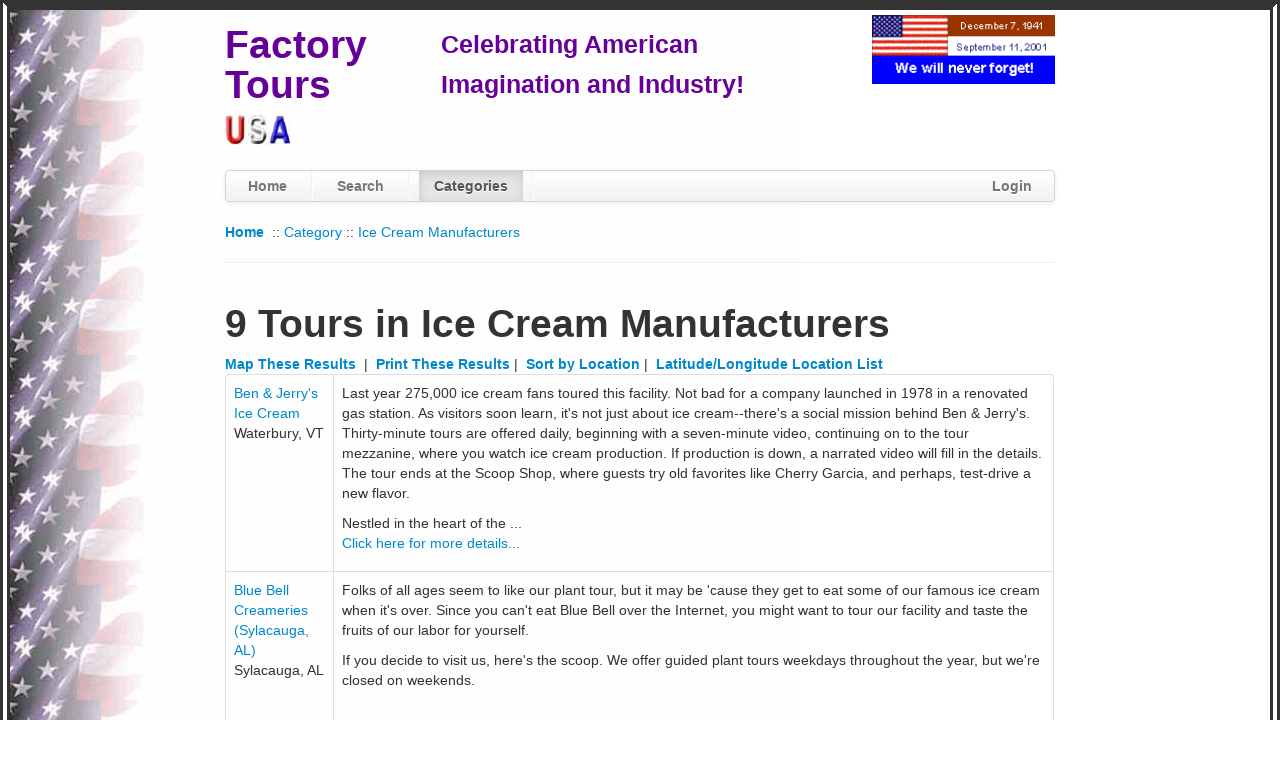

--- FILE ---
content_type: text/html; charset=utf-8
request_url: http://www.factorytoursusa.com/category/ice-cream-manufacturers/
body_size: 4734
content:
<!DOCTYPE html>
<html lang="en">
    <head>
        <meta http-equiv="Content-Type" content="text/html; charset=UTF-8"/>
        <title>Factory Tours USA</title>
        <link href="/static/StyleSheet.css" rel="stylesheet" type="text/css"/>
        <link href="/static/bootstrap/css/bootstrap.min.css" rel="stylesheet" type="text/css"/>
        <script type="text/javascript" src="https://ajax.googleapis.com/ajax/libs/jquery/1.9.1/jquery.min.js"></script>
        <script>
          (function(i,s,o,g,r,a,m){i['GoogleAnalyticsObject']=r;i[r]=i[r]||function(){
          (i[r].q=i[r].q||[]).push(arguments)},i[r].l=1*new Date();a=s.createElement(o),
          m=s.getElementsByTagName(o)[0];a.async=1;a.src=g;m.parentNode.insertBefore(a,m)
          })(window,document,'script','https://www.google-analytics.com/analytics.js','ga');

          ga('create', 'UA-59880719-3', 'auto');
          ga('send', 'pageview');
        </script>
    </head>
    <body>
        <div id="content_outer">
            <div class="row-fluid" style="padding-top:5px;">
		          <div class="span2 offset2"><h1 style="color:#660099;"><b>Factory Tours</b></h1><img src="/static/images/3DUSA.gif" style="height:30px;" alt="Factory Tours USA"/></div>
		          <div class="span4"><h3><b style="color:#660099;">Celebrating American Imagination and Industry!</b></h3></div>
		          <div class="span2"><img src="/static/images/NotForget.gif" width="183" height="70" alt="Factory Tours USA" style="float:right;"/></div>
	         </div>
	         <br />
	         <div class="row-fluid" style="padding-top:5px;">
	             <div class="span8 offset2">
	                 <div class="navbar" style="padding:0px;">
                        <div class="navbar-inner" style="padding:0px; padding-left:7px; padding-right:7px;">
                            <ul class="nav">
                                <li id="home" class="active"><a href="http://www.factorytoursusa.com/"><b>Home</b></a></li>
                                <li class="divider-vertical"></li>
                                <li id="search"><a href="http://www.factorytoursusa.com/search/"><b>Search</b></a></li>
                                <li class="divider-vertical"></li>
                                <li id="categorysearch"><a href="http://www.factorytoursusa.com/category/"><b>Categories</b></a></li>
                                <li class="divider-vertical"></li>
                                
                                
                            </ul>
                            <ul class="nav pull-right">
                                
                                    <li id="#login"><a href="http://www.factorytoursusa.com/accounts/login/"><b>Login</b></a></li>
                                
                            </ul>
                        </div>
	                 </div>
	                 <div xmlns:v="http://rdf.data-vocabulary.org/#">
		 		            <span typeof="v:Breadcrumb"><a href="http://www.factorytoursusa.com/" rel="v:url" property="v:title"><b>Home</b></a></span> &nbsp;::&nbsp;<span typeof="v:Breadcrumb"><a href="http://www.factorytoursusa.com/category/" rel="v:url" property="v:title">Category</a></span>&nbsp;::&nbsp;<span typeof="v:Breadcrumb"><a href="http://www.factorytoursusa.com/category/ice-cream-manufacturers/" rel="v:url" property="v:title">Ice Cream Manufacturers</a></span>
		 	           </div>
		 	           <hr>
	             </div>
	         </div>
            <div class="row-fluid" style="padding-top:5px;"></div>
            <div class="row-fluid" style="padding-top:5px;">
                <div id="content">
                    
    <div class="row-fluid">
    <div class="span8 offset2">
    <div class="row-fluid">
        <div class="">
            <h1>9 Tours in Ice Cream Manufacturers</h1>
        </div>
    </div>
    <div class="row-fluid">
        <div class="">
            
		          
			           <a href="http://www.factorytoursusa.com/category/ice-cream-manufacturers/map/" target="_blank"><b>Map These Results</b></a>
		          &nbsp;|&nbsp;
                <a href="http://www.factorytoursusa.com/category/ice-cream-manufacturers/print/" target="_blank"><b>Print These Results</b></a>&nbsp;|&nbsp;
                <a href="http://www.factorytoursusa.com/category/ice-cream-manufacturers/sort/"><b>Sort by Location</b></a>&nbsp;|&nbsp;
                <a href="http://www.factorytoursusa.com/category/ice-cream-manufacturers/latlon/" target="_blank"><b>Latitude/Longitude Location List</b></a>    
                
        </div>
    </div>
    <div class="row-fluid">
        <div class="span12">
            <table class="table table-bordered">
                
                    <tr>
                        <td><a href="/state/vermont/ben-jerrys-ice-cream/">Ben &amp; Jerry&#39;s Ice Cream</a><br />Waterbury, VT</td>
                        <td><p>Last year 275,000 ice cream fans toured this facility. Not bad for a company launched in 1978 in a renovated gas station. As visitors soon learn, it&#39;s not just about ice cream--there&#39;s a social mission behind Ben &amp; Jerry&#39;s. Thirty-minute tours are offered daily, beginning with a seven-minute video, continuing on to the tour mezzanine, where you watch ice cream production. If production is down, a narrated video will fill in the details. The tour ends at the Scoop Shop, where guests try old favorites like Cherry Garcia, and perhaps, test-drive a new flavor.</p> <p>Nestled in the heart of the ...<br /><a href="/state/vermont/ben-jerrys-ice-cream/">Click here for more details...</a></td>      
                    </tr>
                
                    <tr>
                        <td><a href="/state/alabama/blue-bell-creameries-sylacauga-al/">Blue Bell Creameries (Sylacauga, AL)</a><br />Sylacauga, AL</td>
                        <td><p>Folks of all ages seem to like our plant tour, but it may be &#39;cause they get to eat some of our famous ice cream when it&#39;s over. Since you can&#39;t eat Blue Bell over the Internet, you might want to tour our facility and taste the fruits of our labor for yourself.</p> <p>If you decide to visit us, here&#39;s the scoop. We offer guided plant tours weekdays throughout the year, but we&#39;re closed on weekends.</p><br /><a href="/state/alabama/blue-bell-creameries-sylacauga-al/">Click here for more details...</a></td>      
                    </tr>
                
                    <tr>
                        <td><a href="/state/oregon/goodys-chocolate-and-ice-cream/">Goody?s Chocolate and Ice Cream</a><br />Bend, OR</td>
                        <td><p>Goody&#39;s is a family run tradition of handmade chocolates, candies and ice cream. First created by Marne and Marion Palmateer in Sunriver, OR in 1984, Goody&#39;s Candy Store very quickly became a legendary and loved Central Oregon tradition selling assorted candies purchased for resale. </p> <p>Later, the Palmateers started making their own chocolate out of their home to sell in the store. The store moved to its current location in the Sunriver Village Mall where the Palmateers started making their own award winning ice cream. The Sunriver Goody?s store continues to be a customer favorite during busy vacation times.</p> <p>Other ...<br /><a href="/state/oregon/goodys-chocolate-and-ice-cream/">Click here for more details...</a></td>      
                    </tr>
                
                    <tr>
                        <td><a href="/state/ohio/graeters-manufacturing-company/">Graeter?s Manufacturing Company</a><br />Columbus, OH</td>
                        <td><p>Since its founding in 1870 by Louis C. Graeter, Graeter&#39;s French Pot<br />Ice Cream, handmade chocolate confections and fresh baked goods<br />have become traditions in the Queen City. Today the Graeter family<br />still faithfully uses his century old recipes and methods of production.</p> <p>Graeter?s has perfected our traditional French Pot process, making the world?s finest ice cream just two gallons at a time. It?s the only way to achieve the irresistible creaminess that is Graeter?s.</p><br /><a href="/state/ohio/graeters-manufacturing-company/">Click here for more details...</a></td>      
                    </tr>
                
                    <tr>
                        <td><a href="/state/iowa/hansens-farm-fresh-dairy/">Hansen?s Farm Fresh Dairy</a><br />Hudson, IA</td>
                        <td><p>Hansen’s Dairy is a family-owned on-farm creamery in Hudson, Iowa. The Hansen family has been farming the same land for more than 150 years. We&#39;ve been processing our own dairy products on the farm since 2004. Dairy products include milk, cheese curds, butter, heavy cream and ice cream. Hands-on, guided farm tours show visitors the process of getting milk from the cow to the table. Admission includes a trolley ride to the farm, then a walking tour to see our animals and facilities. All participants can feed a calf, milk a cow by hand, pet the kangaroos (our farm mascot) ...<br /><a href="/state/iowa/hansens-farm-fresh-dairy/">Click here for more details...</a></td>      
                    </tr>
                
                    <tr>
                        <td><a href="/state/north-carolina/homeland-creamery/">Homeland Creamery</a><br />Julian, NC</td>
                        <td><p>Homeland Creamery is owned and operated by Chris and Jayne and David and Terry Bowman. We are the sixth generation of farmers on the same homestead that have operated this dairy since the 1930?s . The herd has grown from a half dozen to over 200 cows now. We milk the cows with automatic and computerized milking machines in our milk parlor. Our cows are never given artificial growth hormones and are pasture raised and fed with hay, grains and feed grown right on our farmland. The cows are healthy and the milk is natural in quality and so fresh. ...<br /><a href="/state/north-carolina/homeland-creamery/">Click here for more details...</a></td>      
                    </tr>
                
                    <tr>
                        <td><a href="/state/tennessee/mayfield-dairy-farms-athens-tn/">Mayfield Dairy Farms  (Athens, TN)</a><br />Athens, TN</td>
                        <td><p>Mayfield Dairy Farms began when my grandfather, T. B. Mayfield, established Live Oak Farms in 1912. He purchased 45 Jersey cows and began to sell the milk to homes in Athens, Tennessee. In the early 20&#39;s, my grandfather built the first milk plant in our area capable of pasteurizing milk. He purchased a ten-gallon ice cream freezer in 1923 and began making ice cream. Since these humble beginnings, people in East Tennessee and the Southeast have enjoyed top quality Mayfield dairy products.</p> <p>Visit us at a Mayfield Visitor Center in Athens, Tennessee, or Braselton, Georgia. Browse the Mayfield gift shop ...<br /><a href="/state/tennessee/mayfield-dairy-farms-athens-tn/">Click here for more details...</a></td>      
                    </tr>
                
                    <tr>
                        <td><a href="/state/georgia/mayfield-dairy-farms-braselton-ga/">Mayfield Dairy Farms  (Braselton, GA)</a><br />Braselton, GA</td>
                        <td><p>Mayfield Dairy Farms began when my grandfather, T. B. Mayfield, established Live Oak Farms in 1912. He purchased 45 Jersey cows and began to sell the milk to homes in Athens, Tennessee. In the early 20&#39;s, my grandfather built the first milk plant in our area capable of pasteurizing milk. He purchased a ten-gallon ice cream freezer in 1923 and began making ice cream. Since these humble beginnings, people in East Tennessee and the Southeast have enjoyed top quality Mayfield dairy products.</p> <p>Visit us at a Mayfield Visitor Center in Athens, Tennessee, or Braselton, Georgia. Browse the Mayfield gift shop ...<br /><a href="/state/georgia/mayfield-dairy-farms-braselton-ga/">Click here for more details...</a></td>      
                    </tr>
                
                    <tr>
                        <td><a href="/state/pennsylvania/turkey-hill-experience/">Turkey Hill Experience</a><br />Columbia, PA</td>
                        <td><p>Come learn how our ice cream is made, sit in our milk truck, brainstorm your own ice cream flavor, milk a mechanical cow and learn about the people and culture of Turkey Hill. Discovery and delight abound for the whole family. And of course, there are free samples of Turkey Hill ice cream and iced tea!</p><br /><a href="/state/pennsylvania/turkey-hill-experience/">Click here for more details...</a></td>      
                    </tr>
                            
            </table>        
        </div>    
    </div>
    </div>
    <div class="span1">
            <script type="text/javascript"><!--
google_ad_client = "ca-pub-9048489816667099";
/* Factory Tours Right */
google_ad_slot = "6688199006";
google_ad_width = 120;
google_ad_height = 600;
//-->
</script>
<script type="text/javascript" src="https://pagead2.googlesyndication.com/pagead/show_ads.js">
</script>  
    </div>
    </div>
    <div class="row-fluid">
        <div class="span2 offset5" style="text-align:center;">
            <a href="/"><b>Return To Home Page</b></a>        
        </div>    
    </div>
    <script>
$(document).ready(function(){
$('#home').removeClass('active');
$('#categorysearch').addClass('active');
});
</script>

                    <div id="adfooter" style="padding-top: 10px; padding-bottom:10px; text-align:center;">
                        <script type="text/javascript"><!--
                            google_ad_client = "ca-pub-9048489816667099";
                            /* Factory Tours Footer */
                            google_ad_slot = "1786458208";
                            google_ad_width = 728;
                            google_ad_height = 90;
                            //-->
                        </script>
                        <script type="text/javascript" src="https://pagead2.googlesyndication.com/pagead/show_ads.js">
                        </script>
                    </div>
                    <div class="text-center" style="padding-top:5px;"><b>For site problems or suggestions please use the contact form <a href="/contact/">HERE</a></b></div>
	             </div>
	         </div>
        </div>


    <script defer src="https://static.cloudflareinsights.com/beacon.min.js/vcd15cbe7772f49c399c6a5babf22c1241717689176015" integrity="sha512-ZpsOmlRQV6y907TI0dKBHq9Md29nnaEIPlkf84rnaERnq6zvWvPUqr2ft8M1aS28oN72PdrCzSjY4U6VaAw1EQ==" data-cf-beacon='{"version":"2024.11.0","token":"ea39b5bffe33401c94533ec70a51ecda","r":1,"server_timing":{"name":{"cfCacheStatus":true,"cfEdge":true,"cfExtPri":true,"cfL4":true,"cfOrigin":true,"cfSpeedBrain":true},"location_startswith":null}}' crossorigin="anonymous"></script>
</body>
</html>


--- FILE ---
content_type: text/html; charset=utf-8
request_url: https://www.google.com/recaptcha/api2/aframe
body_size: 267
content:
<!DOCTYPE HTML><html><head><meta http-equiv="content-type" content="text/html; charset=UTF-8"></head><body><script nonce="MnnE3O-TGIB_q5do4GjvIg">/** Anti-fraud and anti-abuse applications only. See google.com/recaptcha */ try{var clients={'sodar':'https://pagead2.googlesyndication.com/pagead/sodar?'};window.addEventListener("message",function(a){try{if(a.source===window.parent){var b=JSON.parse(a.data);var c=clients[b['id']];if(c){var d=document.createElement('img');d.src=c+b['params']+'&rc='+(localStorage.getItem("rc::a")?sessionStorage.getItem("rc::b"):"");window.document.body.appendChild(d);sessionStorage.setItem("rc::e",parseInt(sessionStorage.getItem("rc::e")||0)+1);localStorage.setItem("rc::h",'1768849080060');}}}catch(b){}});window.parent.postMessage("_grecaptcha_ready", "*");}catch(b){}</script></body></html>

--- FILE ---
content_type: text/plain
request_url: https://www.google-analytics.com/j/collect?v=1&_v=j102&a=388768663&t=pageview&_s=1&dl=http%3A%2F%2Fwww.factorytoursusa.com%2Fcategory%2Fice-cream-manufacturers%2F&ul=en-us%40posix&dt=Factory%20Tours%20USA&sr=1280x720&vp=1280x720&_u=IEBAAEABAAAAACAAI~&jid=7219295&gjid=997790296&cid=1818119748.1768849079&tid=UA-59880719-3&_gid=818717677.1768849079&_r=1&_slc=1&z=2079857948
body_size: -452
content:
2,cG-VEJBLF2MHE